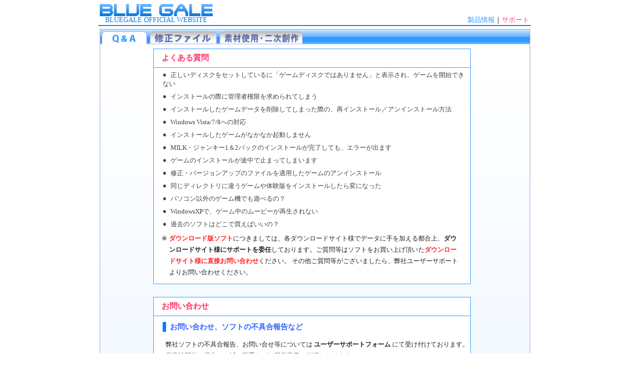

--- FILE ---
content_type: text/html
request_url: http://www.bluegale.co.jp/bluegale/support.html
body_size: 10607
content:
<!DOCTYPE html PUBLIC "-//W3C//DTD XHTML 1.0 Transitional//EN" "http://www.w3.org/TR/xhtml1/DTD/xhtml1-transitional.dtd">
<html xmlns="http://www.w3.org/1999/xhtml">
<HEAD>
<META http-equiv="Content-Type" content="text/html; charset=utf-8">
<META http-equiv="Content-Style-Type" content="text/css">

<TITLE>BLUEGALE OFFICIAL WEBSITE</TITLE>
<LINK href="blg_css/blgindex_style.css" rel="stylesheet" type="text/css">
<LINK href="blg_css/blgsup_style.css" rel="stylesheet" type="text/css">
<style type="text/css"><!-- html {-webkit-text-size-adjust:none} #blg_logo { width:880px; } --></style>
<script type="text/javascript">

  var _gaq = _gaq || [];
  _gaq.push(['_setAccount', 'UA-48993409-1']);
  _gaq.push(['_trackPageview']);

  (function() {
    var ga = document.createElement('script'); ga.type = 'text/javascript'; ga.async = true;
    ga.src = ('https:' == document.location.protocol ? 'https://ssl' : 'http://www') + '.google-analytics.com/ga.js';
    var s = document.getElementsByTagName('script')[0]; s.parentNode.insertBefore(ga, s);
  })();

</script>
</HEAD>
<BODY>
<div id="main">
	<div id="allcontents" style="width:880px;">
		<div style="margin:6px 0 0 0;">
 
			<div id="blg_logo" style="margin:8px 0 0 0;">
				<div id="logo" style="margin-left:3px;">
					<a  href="bluegale.html"><IMG src="image/bluegale_logo.gif" width="230" height="25"><br>
					BLUEGALE OFFICIAL WEBSITE</a>
				</div>
 
<style type="text/css"> 
<!--
#t_link {
	float:right;
	margin:24px 3px 0 0; 
	font-size:14px;
}
 
#t_link a {
	color:#3399FF;
	text-decoration:none;
}
#t_link a:hover {
	color:#0C7FF2;
	text-decoration:underline;
}
-->
</style>
				<div id='t_link'><a href='bluegale.html'>製品情報</a>｜<span style="color:#f48">サポート</span></div> 
			</div>
		</div>

		<div style="position:relative;margin:6px 0 0 1px;z-index:0;">
		<!-- inner block start-->
			<div id="content_rel" style="border:1px solid #98ADD9;">
				<div id="maincontent">
					<div id='selecter_sup'>
					    <div id='sup_tab' style='width:98px;background-position: left -31px;'></div>
					    <div id='sup_tab2'><a href='updatefile.html'></a></div>
					    <div id='sup_tab4'><a href='advance.html'></a></div>
					</div>
					<div class="image">
						<div id="_support">
							<div style="margin:8px 0 8px 108px;">
							<!-- contents start -->
								<div id='ov1' style='font-size:16px;'>
									<div style='display:block;margin:8px 0 8px 16px;'><b>よくある質問</B></div>
								</div>
								<div id='spt'>
									<div id='ov2' style='padding:2px 0;'>
										<a href='support/faq15.html' style='height:36px;margin:0 4px 0 16px;'><div style='float:left;width:16px;display:block;'>●</div>正しいディスクをセットしているに「ゲームディスクではありません」と表示され、ゲームを開始できない</a>
									</div>
								</div>
								<div id='spt'>
									<div id='ov2' style='padding:2px 0;'>
										<a href='support/faq14.html' style='margin:0 4px 0 16px;'><div style='float:left;width:16px;display:block;'>●</div>インストールの際に管理者権限を求められてしまう</a>
									</div>
								</div>
								<div id='spt'>
									<div id='ov2' style='padding:2px 0;'>
										<a href='support/faq13.html' style='margin:0 4px 0 16px;'><div style='float:left;width:16px;display:block;'>●</div>インストールしたゲームデータを削除してしまった際の、再インストール／アンインストール方法</a>
									</div>
								</div>
								<div id='spt'>
									<div id='ov2' style='padding:2px 0;'>
										<a href='support/faq12.html' style='margin:0 4px 0 16px;'><div style='float:left;width:16px;display:block;'>●</div>Windows Vista/7/8への対応</a>
									</div>
								</div>
								<div id='spt'>
									<div id='ov2' style='padding:2px 0;'>
										<a href='support/faq11.html' style='margin:0 4px 0 16px;'><div style='float:left;width:16px;display:block;'>●</div>インストールしたゲームがなかなか起動しません</a>
									</div>
								</div>
								<div id='spt'>
									<div id='ov2' style='padding:2px 0;'>
										<a href='support/faq10.html' style='margin:0 4px 0 16px;'><div style='float:left;width:16px;display:block;'>●</div>MILK・ジャンキー1＆2パックのインストールが完了しても、エラーが出ます</a>
									</div>
								</div>
								<div id='spt'>
									<div id='ov2' style='padding:2px 0;'>
										<a href='support/faq09.html' style='margin:0 4px 0 16px;'><div style='float:left;width:16px;display:block;'>●</div>ゲームのインストールが途中で止まってしまいます</a>
									</div>
								</div>
								<div id='spt'>
									<div id='ov2' style='padding:2px 0;'>
										<a href='support/faq08.html' style='margin:0 4px 0 16px;'><div style='float:left;width:16px;display:block;'>●</div>修正・バージョンアップのファイルを適用したゲームのアンインストール</a>
									</div>
								</div>
								<div id='spt'>
									<div id='ov2' style='padding:2px 0;'>
										<a href='support/faq07.html' style='margin:0 4px 0 16px;'><div style='float:left;width:16px;display:block;'>●</div>同じディレクトリに違うゲームや体験版をインストールしたら変になった</a>
									</div>
								</div>
								<div id='spt'>
									<div id='ov2' style='padding:2px 0;'>
										<a href='support/faq06.html' style='margin:0 4px 0 16px;'><div style='float:left;width:16px;display:block;'>●</div>パソコン以外のゲーム機でも遊べるの？</a>
									</div>
								</div>
								<div id='spt'>
									<div id='ov2' style='padding:2px 0;'>
										<a href='support/faq05.html' style='margin:0 4px 0 16px;'><div style='float:left;width:16px;display:block;'>●</div>WindowsXPで、ゲーム中のムービーが再生されない</a>
									</div>
								</div>
								<div id='spt'>
									<div id='ov2' style='padding:2px 0;'>
										<a href='support/faq03.html' style='margin:0 4px 0 16px;'><div style='float:left;width:16px;display:block;'>●</div>過去のソフトはどこで買えばいいの？</a>
									</div>
								</div>
								<div id='ov3' style='font-size:13px;'>
									<div style='font-size:13px;line-height:180%;margin:0 0 0 16px;padding:6px 0;'>
										<div style='float:left;'>※</div>
										<div style='display:block;margin:0 0 6px 4px;float:left;width:588px;'>
											<b style="color:#f22;">ダウンロード版ソフト</b>につきましては、各ダウンロードサイト様でデータに手を加える都合上、<b>ダウンロードサイト様にサポートを委任</b>しております。ご質問等はソフトをお買い上げ頂いた<b style="color:#f22;">ダウンロードサイト様に直接お問い合わせ</b>ください。 その他ご質問等がございましたら、弊社ユーザーサポートよりお問い合わせください。
										</div>
										<div style='clear:both;'></div>
									</div>
								</div>

								<div id='ov0'></div>

								<div id='ov1' style='font-size:16px;'>
									<div style='display:block;margin:8px 0 8px 16px;'><b>お問い合わせ</B></div>
								</div>
								<div id='contact'>
								<div id='ov2' style='font-size:13px;'>
									<div style='display:block;margin-left:10px;padding:12px 0 6px 8px;'>
										<div id='mx' style='padding-top:1px;'><b style='font-size:15px;margin-left:8px;color:#3366ff;'>お問い合わせ、ソフトの不具合報告など</b></div>
									</div>
								</div>
								</div>
								<div id='ov2' style='font-size:13px;padding:8px 0;'>
									<div style='line-height:180%;margin:0 0 0 24px;'>
										弊社ソフトの不具合報告、お問い合せ等については <b>ユーザーサポートフォーム</b> にて受け付けております。<br>営業時間外の場合は、誠に勝手ながら翌営業日の確認となります。<br>迅速に返答を行っておりますが、お時間がかかる場合もございますので、予めご了承下さい。
									</div>
								</div>

								<div id='ov3' style='font-size:18px;padding:8px 0;'>
									<div style='margin:0 0 0 24px;'>
										<b style="display:block;color:#f36;padding:6px 0;">ユーザーサポートフォームは　<a href="" onclick="window.open('supportform.html','_blank','menubar=no,toolbar=no,scrollbars=yes,resizable=yes');return false;" >こちら</a></b>
									</div>
								</div>

								<div id='ov0'></div>

								<div id='ov1' style='font-size:16px;'>
									<div style='display:block;margin:8px 0 8px 16px;'><b>リンクについて</B></div>
								</div>

								<div id='ov2' style='font-size:13px;padding:8px 0;'>
									<div style='line-height:180%;margin:0 0 0 24px;'>
									本サイトは基本的にリンクフリーです。<br>
									企業・個人問わず、リンクしていただける場合は、ご自由にリンクを掲載いただいて結構です。<br>
									また、リンクをご掲載していただく場合はリンク先を http://www.bluegale.com/ にしてください。
									</div>
								</div>

								<div id='ov3' style='font-size:13px;padding:8px 0;'>
									<div style='line-height:180%;margin:0 0 0 24px;'>
									<div style="width:248px;font-size:12px;display:block;text-align:center;border:solid 1px #3399FF;background-color:#fff;margin:2px 0 2px 0;">
										<div style="margin:9px 24px 3px;"><img src="http://www.bluegale.co.jp/ban_bg/b_ban05.gif" border=0></div>
										<div style="margin-bottom:4px;">ブルーゲイルバナー</div>
									</div>
									<div style="clear:both;"></div>
									</div>
								</div>

							<!-- contents end -->
							</div>
						</div>
					</div>
				</div>
				<div style="margin:12px 0 12px 768px;font-size:12px;"><a href='support.html'>ページトップに戻る</a></div>
			</div>
		<!-- inner block start-->
		</div>

	</div>
	<div id="allcontents" style="clear:both;width:880px;">

<!-- footer start -->
		<div id="footer" style="background: url(image/foot_bg.gif);">
			<div id="footerd"></div>
			<div id="footab">
				<a href="privacy.html">個人情報の取扱いについて</a>&nbsp;｜&nbsp;<a href="about.html">サイトご利用にあたって</a>
			</div>
			<div id="footerf">
				since 1997 Copyright(C) BLUE GALE Co.,Ltd. All Rights Reserved.
			</div>
		</div>
<!-- footer end --> 
	</div>
</div>
</BODY>
</HTML>


--- FILE ---
content_type: text/css
request_url: http://www.bluegale.co.jp/bluegale/blg_css/blgindex_style.css
body_size: 6105
content:
html {-webkit-text-size-adjust:none}

img {border:0px;}

a {
  text-decoration: none;
}

A:hover {
  text-decoration: underline;
}

body {
  background:#fff;
  margin:0;
  padding:0;
}

#wrapper{
	display: none;
}

#main {
  position:absolute;
  text-align:center;
  width:100%;
}

#allcontents {
  position:relative;
  margin-left:auto;
  margin-right:auto;
  text-align:left;
  margin:0px auto;
  text-align:center;
}

#blg_logo{
  width:1095px;
  height:43px;
  margin:2px 2px 2px 2px;
  border:solid #0C7FF2;
  border-width:0px 0px 2px 0px;
  font-size:14px;
}

#logo {
  float:left;
  display: block;
  height:43px;
  width:230px;
  text-decoration: none;
}

#logo a {
  color:#0B78E2;
}

#logo a:hover {
  text-decoration:none;
}

#leftmenu {
  width:200px;
  height:240px;
  float:left;
  padding-left:auto;
  padding-right:auto;
  margin:6px 0px 0px 4px;
}

#leftmenu #menu{
  width:200px;
  height:240px;
  background-color:#3399FF;
}

#leftmenu #menu #navtop {
  overflow:hidden;
  display:block;
  width:200px;
  height:27px;
  padding:0px;
  background-image: url("../image/menu/sideber_menu.gif");
  background-repeat: no-repeat;
}

#leftmenu #menu #menunav,#leftmenu #menu #menunavl {
  width: 194px;
  height: 26px;
  margin:2px;
  background-color:#D5EAFF;
  border:solid 1px #D5EAFF;
}

#leftmenu #menu #menunav a,#leftmenu #menu #menunavl a {
  overflow:hidden;
  display:block;
  width: 194px;
  height: 26px;
  background-image: url("../image/menu/sideber_menu.gif");
  background-repeat: no-repeat;
}

#leftmenu #menu .tab {
  overflow:hidden;
  display:block;
  width: 194px;
  height: 26px;
  background-image: url("../image/menu/sideber_menu.gif");
  background-repeat: no-repeat;
}

#leftmenu #menu .tab1 a { background-position: left -27px; }
#leftmenu #menu .tab1 a:hover { background-position: left -53px; }
#leftmenu #menu .tab2 a { background-position: left -79px; }
#leftmenu #menu .tab2 a:hover { background-position: left -105px; }
#leftmenu #menu .tab3 a { background-position: left -131px; }
#leftmenu #menu .tab3 a:hover { background-position: left -157px; }
#leftmenu #menu .tab4 a { background-position: left -183px; }
#leftmenu #menu .tab4 a:hover { background-position: left -209px; }
#leftmenu #menu .tab5 a { background-position: left -235px; }
#leftmenu #menu .tab5 a:hover { background-position: left -261px; }
#leftmenu #menu .tab6 a { background-position: left -287px; }
#leftmenu #menu .tab6 a:hover { background-position: left -313px; }
#leftmenu #menu .tab7 a { background-position: left -339px; }
#leftmenu #menu .tab7 a:hover { background-position: left -365px; }

#clear {
  width:0px;
  height:0px;
  clear:both;
}

#footer {
  width:880px;
  height: 75px;
  margin-top:2px;
}

#footerd {
  display:block;
  height: 55px;
}
 
#footab {
  font-size:11px;
  background:#0c7ff2;
  color:#fff;
}

#footab a {
  color:#fff;
}

#footidx {
  font-size:10px;
  color:#000;
}

#footidx a {
  color:#000;
}

#footerf {
  height: 20px;
  text-align:center;
  font-weight: bold;
  padding:0 0 4px 0;
  color: #ffffff;
  background-color:#0c7ff2;
}

#twir_container{
  display:block;
  margin:0 0 2px 3px;
  padding:0 0 0 1px;
  height:412px;
}

#left_ban_01 {text-align:center;font-size:10px;width:204px;}
#left_ban_01 a {display:block;width:200px;height:40px;border:solid 2px #9DA2F2;}
#left_ban_01 a:hover {text-decoration: none;border:solid 2px #333ACB;}

#left_ban_11 {text-align:center;font-size:10px;width:204px;}
#left_ban_11 a {display:block;width:200px;height:45px;border:solid 2px #FFF826;}
#left_ban_11 a:hover {text-decoration: none;border:solid 2px #FF6826;}

#left_ban_12 {text-align:center;font-size:10px;width:204px;}
#left_ban_12 a {display:block;width:200px;height:65px;border:solid 2px #b8b8b8;color:#282828;}
#left_ban_12 a:hover {text-decoration: none;border:solid 2px #848484;color:#282828;}

#left_ban_21 {text-align:center;font-size:10px;width:204px;}
#left_ban_21 a {display:block;width:200px;height:40px;border:solid 2px #ffe0e0;color:#282828;}
#left_ban_21 a:hover {text-decoration: none;border:solid 2px #ff8cd9;color:#282828;}

#left_ban_31 {text-align:center;font-size:12px;width:204px;}
#left_ban_31 a {display:block;width:200px;height:80px;border:solid 2px #ffe0e0;color:#282828;}
#left_ban_31 a:hover {text-decoration: none;border:solid 2px #ff8cd9;color:#282828;}

#left_ban_32 {text-align:center;font-size:12px;width:204px;}
#left_ban_32 a {display:block;width:200px;height:80px;border:solid 2px #38f;color:#fff;}
#left_ban_32 a:hover {text-decoration: none;border:solid 2px #8DF;color:#fff;}

#left_ban_91 {text-align:center;font-size:10px;width:204px;}
#left_ban_91 a {display:block;width:200px;height:40px;border:solid 2px #ffe0e0;color:#282828;}
#left_ban_91 a:hover {text-decoration: none;border:solid 2px #ff8cd9;color:#282828;}

#image-btn {
    display:block;
    float:right;
    margin:0px -4px 0px 0px;
    border: 0px;
    width: 70px;
    height: 25px;
    background: url(../image/seach/seach.gif) left top no-repeat;
}

#image-btn:hover {
    display:block;
    float:right;
    margin:0px -4px 0px 0px;
    border: 0px;
    width: 70px;
    height: 25px;
    background: url(../image/seach/seach.gif) left -25px no-repeat;
}

#inputBox{
     float:right;
     display:inline;
     margin:0px 0px 0px 4px;
     width:298px;
     height:25px;
     background-color:white;
     border:none;
     outline:none;
     background:url(../image/seach/textbox.gif) 0 0 no-repeat;
     color:#000;
 } 

#right_form {
     float:right;
     display:block;
     margin:10px 0px 0px 0px;
     width:13px;
     height:25px;
     background-color:white;
     background:url(../image/seach/textbox.gif) -302px 0 no-repeat;
     color:#000;
 } 

input.text {
	font-size:15px;
    padding:4px 0 0 4px;
}

:root *> input.text {
	font-size:15px;
    padding:0 0 0 4px;
}



--- FILE ---
content_type: text/css
request_url: http://www.bluegale.co.jp/bluegale/blg_css/blgsup_style.css
body_size: 4321
content:
img {
 border:none;
}

a {
  text-decoration: none;
}

A:hover {
  text-decoration: underline;
}

#lnin {
  height:1em;
  clear:both;
}

#content_rel {
  margin-left:auto;
  margin-right:auto;
  padding:0px;
  text-align:center;
  width:874px;
  margin:0px auto;
  height: 100%;
  min-height: 100%;
  background-image:url(../image/tab_99_00.gif);
  background-repeat:repeat-x;
}

#maincontent {
  margin-left:auto;
  margin-right:auto;
  padding:0px;
  text-align:center;
  width:874px;
  margin:0px auto;
  height: 100%;
  min-height: 100%;
}

#selecter_sup {
  display:block;
  width:874px;
  height:31px;
}

#s_tab {
  float:left;
  height:31px;
}

.image {
  clear:both;
  overflow: hidden;
  width:874px;
  height:100%;
  text-align:left;
  border-style:solid;
  border-color:#98ADD9;
  border-width:0px 0px 1px 0px;
  background:#F0F7FF;
}

#_support {
  overflow: auto;
  margin-left:auto;
  margin-right:auto;
  margin:0px auto;
  width: 873px;
  height:100%;
  background-image:url(../image/backimage2.gif);
  background-repeat:repeat-x;
}

td  {font-size:13px;}

#sp1,#sp2,#sp3 {
  height:18px;
  margin:2px 1px 2px 1px;
}

#sp1{
  width:460px;
  border:solid 1px #3399FF;
}

#sp2{
  float:left;
  margin:4px 0 0 4px;
}

#sp3{
  float:right;
  width:160px;
  margin:4px 4px 0 0;
}

#supt { 
  padding:2px 2px 2px 2px;
}

#supt a { 
  display: block;
  text-align:left;
  height:1.5em;
  color:#404040;
  background:#ffffff;
  text-decoration: none;
  padding:2px 2px 0px 2px;
}

#supt a:hover {
  color:#f80000;
  background-color:#f8f899;
}

#spt a { 
  display: block;
  text-align:left;
  height:18px;
  color:#404040;
  background:#ffffff;
  text-decoration: none;
  padding:4px 2px 0px 2px;
}

#spt a:hover {
  color:#f80000;
  background-color:#f8f899;
}

#ov1,#ov2,#ov3 {
  width:644px;
  border-color:#39F;
  border-style:solid;
  background:#fff;
}

#ov0 { display:block;width:644px;height:2px;margin:12px 0 12px 0;font-size:12px;text-align:right; }

#ov1 { color:#f36;border-width:1px;font-weight:bold; }
#ov2 { font-size:13px;color:#222;border-width:0 1px 0 1px; }
#ov3 { font-size:13px;color:#222;border-width:0 1px 1px 1px; }

#supf3,#supf4,#supf3l,#supf4l {
  font-size:12px;
  color:#404040;
  height:1em;
  line-height:120%;
  background:#ffffff;
  padding:4px 2px 4px 2px;
  float:left;
  border-color:#b1e6fe;
  border-style:solid;
}

#supf3,#supf3l {
  width:40em;
}

#supf3{
  border-width:1px 1px 0px 1px;
}

#supf3l {
  border-width:1px 1px 1px 1px;
}

#supf4,#supf4l {
  width:8em;
}

#supf4 {
  border-width:1px 1px 0px 0px;
}

#supf4l {
  border-width:1px 1px 1px 0px;
}

#box1 {
  position:relative;
  width:580px;
  height:24px;
  border:solid 1px #3399FF;
}

#box2 {
  position:relative;
  width:580px;
  height:24px;
  border-color:#3399FF;
  border-style:solid;
  border-width:0px 1px 1px 1px;
}

#bol {
  position:absolute;
  left:0;
  margin:4px 0 0 4px;
}

#bor {
  position:absolute;
  right:0;
  width:80px;
  margin:4px 4px 0 0;
}

#mx,#mx2 {
  display:block;
  text-align:left;
  border-style:solid;
  
}

#mx {
  border-color:#0c7ff2;
  border-width:0px 0px 0px 0.5em;
}

#mx2 {
  border-color:#505050;
  border-width:0px 0px 0px 3px;
}

#sup_tab {
  overflow:hidden;
  display:block;
  float:left;
  height:31px;
  background-image: url("../image/sup/tab_sup.gif");
  background-repeat: no-repeat;
}

#sup_tab1 a,#sup_tab2 a,#sup_tab3 a,#sup_tab4 a {
  overflow:hidden;
  display:block;
  float:left;
  height:31px;
  background-image: url("../image/sup/tab_sup.gif");
  background-repeat: no-repeat;
}

#sup_tab1 a { width:98px;background-position: left top; }
#sup_tab1 a:hover { width:98px;background-position: left -62px; }
#sup_tab2 a { width:142px;background-position: left -93px; }
#sup_tab2 a:hover { width:142px;background-position: left -155px; }
#sup_tab3 a { width:142px;background-position: left -186px; }
#sup_tab3 a:hover { width:142px;background-position: left -248px; }
#sup_tab4 a { width:175px;background-position: left -279px; }
#sup_tab4 a:hover { width:175px;background-position: left -341px; }

